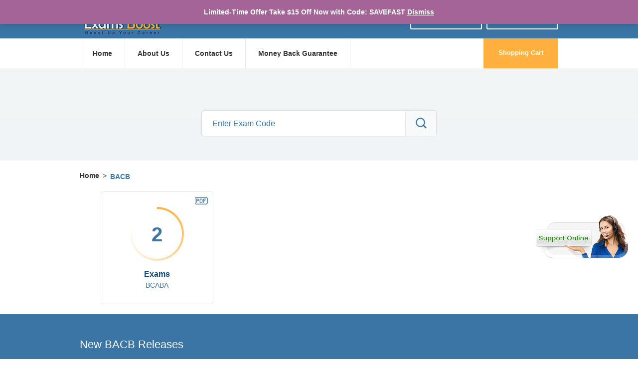

--- FILE ---
content_type: text/html; charset=UTF-8
request_url: https://www.examsboost.com/vendor/bacb/
body_size: 12988
content:
<!DOCTYPE html>

<!--[if lt IE 7]>      <html class="no-js lt-ie9 lt-ie8 lt-ie7"> <![endif]-->

<!--[if IE 7]>         <html class="no-js lt-ie9 lt-ie8"> <![endif]-->

<!--[if IE 8]>         <html class="no-js lt-ie9"> <![endif]-->

<!--[if gt IE 8]><!--> <html class="no-js"> <!--<![endif]-->

    <head>
		    <meta name="viewport" content="width=device-width, initial-scale=1">
		
		<!-- Google Tag Manager -->
<script>(function(w,d,s,l,i){w[l]=w[l]||[];w[l].push({'gtm.start':
new Date().getTime(),event:'gtm.js'});var f=d.getElementsByTagName(s)[0],
j=d.createElement(s),dl=l!='dataLayer'?'&l='+l:'';j.async=true;j.src=
'https://www.googletagmanager.com/gtm.js?id='+i+dl;f.parentNode.insertBefore(j,f);
})(window,document,'script','dataLayer','GTM-NGDL545');</script>
<!-- End Google Tag Manager -->

<script src='https://www.google.com/recaptcha/api.js'></script>

<!-- Global site tag (gtag.js) - Google Analytics -->
<script async src="https://www.googletagmanager.com/gtag/js?id=UA-116362199-1"></script>
<script>
  window.dataLayer = window.dataLayer || [];
  function gtag(){dataLayer.push(arguments);}
  gtag('js', new Date());

  gtag('config', 'UA-116362199-1');
</script>
<!-- BEGIN ProvideSupport.com Graphics Chat Button Code -->

<div id="ciTbgx" style="z-index:100;position:absolute"></div><div id="scTbgx" style="display:inline;position:fixed;z-index:9999;top:40%;left:0%;"></div><div id="sdTbgx" style="display:none"></div><script type="text/javascript">var seTbgx=document.createElement("script");seTbgx.type="text/javascript";var seTbgxs=(location.protocol.indexOf("https")==0?"https":"http")+"://image.providesupport.com/js/0fkfyqrf4f56e1gjqie9whm0be/safe-standard.js?ps_h=Tbgx&ps_t="+new Date().getTime();setTimeout("seTbgx.src=seTbgxs;document.getElementById('sdTbgx').appendChild(seTbgx)",1)</script><noscript><div style="display:inline"><a href="http://www.providesupport.com?messenger=0fkfyqrf4f56e1gjqie9whm0be">Live Assistance Chat</a></div></noscript>

<!-- END ProvideSupport.com Graphics Chat Button Code -->

        <meta charset="utf-8" />

        <meta http-equiv="X-UA-Compatible" content="IE=edge,chrome=1" />

     
    <title>BACB Certifications Exams PDF | BACB Certifications List</title>

    <meta name="description" content="BACB certification tests list having preparation guides in terms of questions and answers pdf material. Free BACB exams demo is available for the check before you make decision to buy BACB material." />

    <meta name="keywords" content="">

     


        

		<meta name="viewport" content="width=device-width, user-scalable=no" />

 

   

		<link rel="stylesheet" href="https://www.examsboost.com/wp-content/themes/certificate/style.css" />

		<script type="text/javascript" src="https://code.jquery.com/jquery-1.11.1.min.js"></script>

		<link rel="stylesheet" href="https://www.examsboost.com/wp-content/themes/certificate/css/vendor/bootstrap.css" />

        <meta name='robots' content='max-image-preview:large' />
	<style>img:is([sizes="auto" i], [sizes^="auto," i]) { contain-intrinsic-size: 3000px 1500px }</style>
	<link rel='dns-prefetch' href='//www.examsboost.com' />
<link rel="alternate" type="application/rss+xml" title="ExamsBoost - Your Ultimate Website for Exam Certification Prep &raquo; BACB Category Feed" href="https://www.examsboost.com/vendor/bacb/feed/" />
<script type="text/javascript">
/* <![CDATA[ */
window._wpemojiSettings = {"baseUrl":"https:\/\/s.w.org\/images\/core\/emoji\/16.0.1\/72x72\/","ext":".png","svgUrl":"https:\/\/s.w.org\/images\/core\/emoji\/16.0.1\/svg\/","svgExt":".svg","source":{"concatemoji":"https:\/\/www.examsboost.com\/wp-includes\/js\/wp-emoji-release.min.js?ver=6.8.3"}};
/*! This file is auto-generated */
!function(s,n){var o,i,e;function c(e){try{var t={supportTests:e,timestamp:(new Date).valueOf()};sessionStorage.setItem(o,JSON.stringify(t))}catch(e){}}function p(e,t,n){e.clearRect(0,0,e.canvas.width,e.canvas.height),e.fillText(t,0,0);var t=new Uint32Array(e.getImageData(0,0,e.canvas.width,e.canvas.height).data),a=(e.clearRect(0,0,e.canvas.width,e.canvas.height),e.fillText(n,0,0),new Uint32Array(e.getImageData(0,0,e.canvas.width,e.canvas.height).data));return t.every(function(e,t){return e===a[t]})}function u(e,t){e.clearRect(0,0,e.canvas.width,e.canvas.height),e.fillText(t,0,0);for(var n=e.getImageData(16,16,1,1),a=0;a<n.data.length;a++)if(0!==n.data[a])return!1;return!0}function f(e,t,n,a){switch(t){case"flag":return n(e,"\ud83c\udff3\ufe0f\u200d\u26a7\ufe0f","\ud83c\udff3\ufe0f\u200b\u26a7\ufe0f")?!1:!n(e,"\ud83c\udde8\ud83c\uddf6","\ud83c\udde8\u200b\ud83c\uddf6")&&!n(e,"\ud83c\udff4\udb40\udc67\udb40\udc62\udb40\udc65\udb40\udc6e\udb40\udc67\udb40\udc7f","\ud83c\udff4\u200b\udb40\udc67\u200b\udb40\udc62\u200b\udb40\udc65\u200b\udb40\udc6e\u200b\udb40\udc67\u200b\udb40\udc7f");case"emoji":return!a(e,"\ud83e\udedf")}return!1}function g(e,t,n,a){var r="undefined"!=typeof WorkerGlobalScope&&self instanceof WorkerGlobalScope?new OffscreenCanvas(300,150):s.createElement("canvas"),o=r.getContext("2d",{willReadFrequently:!0}),i=(o.textBaseline="top",o.font="600 32px Arial",{});return e.forEach(function(e){i[e]=t(o,e,n,a)}),i}function t(e){var t=s.createElement("script");t.src=e,t.defer=!0,s.head.appendChild(t)}"undefined"!=typeof Promise&&(o="wpEmojiSettingsSupports",i=["flag","emoji"],n.supports={everything:!0,everythingExceptFlag:!0},e=new Promise(function(e){s.addEventListener("DOMContentLoaded",e,{once:!0})}),new Promise(function(t){var n=function(){try{var e=JSON.parse(sessionStorage.getItem(o));if("object"==typeof e&&"number"==typeof e.timestamp&&(new Date).valueOf()<e.timestamp+604800&&"object"==typeof e.supportTests)return e.supportTests}catch(e){}return null}();if(!n){if("undefined"!=typeof Worker&&"undefined"!=typeof OffscreenCanvas&&"undefined"!=typeof URL&&URL.createObjectURL&&"undefined"!=typeof Blob)try{var e="postMessage("+g.toString()+"("+[JSON.stringify(i),f.toString(),p.toString(),u.toString()].join(",")+"));",a=new Blob([e],{type:"text/javascript"}),r=new Worker(URL.createObjectURL(a),{name:"wpTestEmojiSupports"});return void(r.onmessage=function(e){c(n=e.data),r.terminate(),t(n)})}catch(e){}c(n=g(i,f,p,u))}t(n)}).then(function(e){for(var t in e)n.supports[t]=e[t],n.supports.everything=n.supports.everything&&n.supports[t],"flag"!==t&&(n.supports.everythingExceptFlag=n.supports.everythingExceptFlag&&n.supports[t]);n.supports.everythingExceptFlag=n.supports.everythingExceptFlag&&!n.supports.flag,n.DOMReady=!1,n.readyCallback=function(){n.DOMReady=!0}}).then(function(){return e}).then(function(){var e;n.supports.everything||(n.readyCallback(),(e=n.source||{}).concatemoji?t(e.concatemoji):e.wpemoji&&e.twemoji&&(t(e.twemoji),t(e.wpemoji)))}))}((window,document),window._wpemojiSettings);
/* ]]> */
</script>
<style id='wp-emoji-styles-inline-css' type='text/css'>

	img.wp-smiley, img.emoji {
		display: inline !important;
		border: none !important;
		box-shadow: none !important;
		height: 1em !important;
		width: 1em !important;
		margin: 0 0.07em !important;
		vertical-align: -0.1em !important;
		background: none !important;
		padding: 0 !important;
	}
</style>
<link rel='stylesheet' id='wp-block-library-css' href='https://www.examsboost.com/wp-includes/css/dist/block-library/style.min.css?ver=6.8.3' type='text/css' media='all' />
<style id='classic-theme-styles-inline-css' type='text/css'>
/*! This file is auto-generated */
.wp-block-button__link{color:#fff;background-color:#32373c;border-radius:9999px;box-shadow:none;text-decoration:none;padding:calc(.667em + 2px) calc(1.333em + 2px);font-size:1.125em}.wp-block-file__button{background:#32373c;color:#fff;text-decoration:none}
</style>
<link rel='stylesheet' id='wc-blocks-vendors-style-css' href='https://www.examsboost.com/wp-content/plugins/woocommerce/packages/woocommerce-blocks/build/wc-blocks-vendors-style.css?ver=9.8.5' type='text/css' media='all' />
<link rel='stylesheet' id='wc-blocks-style-css' href='https://www.examsboost.com/wp-content/plugins/woocommerce/packages/woocommerce-blocks/build/wc-blocks-style.css?ver=9.8.5' type='text/css' media='all' />
<style id='global-styles-inline-css' type='text/css'>
:root{--wp--preset--aspect-ratio--square: 1;--wp--preset--aspect-ratio--4-3: 4/3;--wp--preset--aspect-ratio--3-4: 3/4;--wp--preset--aspect-ratio--3-2: 3/2;--wp--preset--aspect-ratio--2-3: 2/3;--wp--preset--aspect-ratio--16-9: 16/9;--wp--preset--aspect-ratio--9-16: 9/16;--wp--preset--color--black: #000000;--wp--preset--color--cyan-bluish-gray: #abb8c3;--wp--preset--color--white: #ffffff;--wp--preset--color--pale-pink: #f78da7;--wp--preset--color--vivid-red: #cf2e2e;--wp--preset--color--luminous-vivid-orange: #ff6900;--wp--preset--color--luminous-vivid-amber: #fcb900;--wp--preset--color--light-green-cyan: #7bdcb5;--wp--preset--color--vivid-green-cyan: #00d084;--wp--preset--color--pale-cyan-blue: #8ed1fc;--wp--preset--color--vivid-cyan-blue: #0693e3;--wp--preset--color--vivid-purple: #9b51e0;--wp--preset--gradient--vivid-cyan-blue-to-vivid-purple: linear-gradient(135deg,rgba(6,147,227,1) 0%,rgb(155,81,224) 100%);--wp--preset--gradient--light-green-cyan-to-vivid-green-cyan: linear-gradient(135deg,rgb(122,220,180) 0%,rgb(0,208,130) 100%);--wp--preset--gradient--luminous-vivid-amber-to-luminous-vivid-orange: linear-gradient(135deg,rgba(252,185,0,1) 0%,rgba(255,105,0,1) 100%);--wp--preset--gradient--luminous-vivid-orange-to-vivid-red: linear-gradient(135deg,rgba(255,105,0,1) 0%,rgb(207,46,46) 100%);--wp--preset--gradient--very-light-gray-to-cyan-bluish-gray: linear-gradient(135deg,rgb(238,238,238) 0%,rgb(169,184,195) 100%);--wp--preset--gradient--cool-to-warm-spectrum: linear-gradient(135deg,rgb(74,234,220) 0%,rgb(151,120,209) 20%,rgb(207,42,186) 40%,rgb(238,44,130) 60%,rgb(251,105,98) 80%,rgb(254,248,76) 100%);--wp--preset--gradient--blush-light-purple: linear-gradient(135deg,rgb(255,206,236) 0%,rgb(152,150,240) 100%);--wp--preset--gradient--blush-bordeaux: linear-gradient(135deg,rgb(254,205,165) 0%,rgb(254,45,45) 50%,rgb(107,0,62) 100%);--wp--preset--gradient--luminous-dusk: linear-gradient(135deg,rgb(255,203,112) 0%,rgb(199,81,192) 50%,rgb(65,88,208) 100%);--wp--preset--gradient--pale-ocean: linear-gradient(135deg,rgb(255,245,203) 0%,rgb(182,227,212) 50%,rgb(51,167,181) 100%);--wp--preset--gradient--electric-grass: linear-gradient(135deg,rgb(202,248,128) 0%,rgb(113,206,126) 100%);--wp--preset--gradient--midnight: linear-gradient(135deg,rgb(2,3,129) 0%,rgb(40,116,252) 100%);--wp--preset--font-size--small: 13px;--wp--preset--font-size--medium: 20px;--wp--preset--font-size--large: 36px;--wp--preset--font-size--x-large: 42px;--wp--preset--spacing--20: 0.44rem;--wp--preset--spacing--30: 0.67rem;--wp--preset--spacing--40: 1rem;--wp--preset--spacing--50: 1.5rem;--wp--preset--spacing--60: 2.25rem;--wp--preset--spacing--70: 3.38rem;--wp--preset--spacing--80: 5.06rem;--wp--preset--shadow--natural: 6px 6px 9px rgba(0, 0, 0, 0.2);--wp--preset--shadow--deep: 12px 12px 50px rgba(0, 0, 0, 0.4);--wp--preset--shadow--sharp: 6px 6px 0px rgba(0, 0, 0, 0.2);--wp--preset--shadow--outlined: 6px 6px 0px -3px rgba(255, 255, 255, 1), 6px 6px rgba(0, 0, 0, 1);--wp--preset--shadow--crisp: 6px 6px 0px rgba(0, 0, 0, 1);}:where(.is-layout-flex){gap: 0.5em;}:where(.is-layout-grid){gap: 0.5em;}body .is-layout-flex{display: flex;}.is-layout-flex{flex-wrap: wrap;align-items: center;}.is-layout-flex > :is(*, div){margin: 0;}body .is-layout-grid{display: grid;}.is-layout-grid > :is(*, div){margin: 0;}:where(.wp-block-columns.is-layout-flex){gap: 2em;}:where(.wp-block-columns.is-layout-grid){gap: 2em;}:where(.wp-block-post-template.is-layout-flex){gap: 1.25em;}:where(.wp-block-post-template.is-layout-grid){gap: 1.25em;}.has-black-color{color: var(--wp--preset--color--black) !important;}.has-cyan-bluish-gray-color{color: var(--wp--preset--color--cyan-bluish-gray) !important;}.has-white-color{color: var(--wp--preset--color--white) !important;}.has-pale-pink-color{color: var(--wp--preset--color--pale-pink) !important;}.has-vivid-red-color{color: var(--wp--preset--color--vivid-red) !important;}.has-luminous-vivid-orange-color{color: var(--wp--preset--color--luminous-vivid-orange) !important;}.has-luminous-vivid-amber-color{color: var(--wp--preset--color--luminous-vivid-amber) !important;}.has-light-green-cyan-color{color: var(--wp--preset--color--light-green-cyan) !important;}.has-vivid-green-cyan-color{color: var(--wp--preset--color--vivid-green-cyan) !important;}.has-pale-cyan-blue-color{color: var(--wp--preset--color--pale-cyan-blue) !important;}.has-vivid-cyan-blue-color{color: var(--wp--preset--color--vivid-cyan-blue) !important;}.has-vivid-purple-color{color: var(--wp--preset--color--vivid-purple) !important;}.has-black-background-color{background-color: var(--wp--preset--color--black) !important;}.has-cyan-bluish-gray-background-color{background-color: var(--wp--preset--color--cyan-bluish-gray) !important;}.has-white-background-color{background-color: var(--wp--preset--color--white) !important;}.has-pale-pink-background-color{background-color: var(--wp--preset--color--pale-pink) !important;}.has-vivid-red-background-color{background-color: var(--wp--preset--color--vivid-red) !important;}.has-luminous-vivid-orange-background-color{background-color: var(--wp--preset--color--luminous-vivid-orange) !important;}.has-luminous-vivid-amber-background-color{background-color: var(--wp--preset--color--luminous-vivid-amber) !important;}.has-light-green-cyan-background-color{background-color: var(--wp--preset--color--light-green-cyan) !important;}.has-vivid-green-cyan-background-color{background-color: var(--wp--preset--color--vivid-green-cyan) !important;}.has-pale-cyan-blue-background-color{background-color: var(--wp--preset--color--pale-cyan-blue) !important;}.has-vivid-cyan-blue-background-color{background-color: var(--wp--preset--color--vivid-cyan-blue) !important;}.has-vivid-purple-background-color{background-color: var(--wp--preset--color--vivid-purple) !important;}.has-black-border-color{border-color: var(--wp--preset--color--black) !important;}.has-cyan-bluish-gray-border-color{border-color: var(--wp--preset--color--cyan-bluish-gray) !important;}.has-white-border-color{border-color: var(--wp--preset--color--white) !important;}.has-pale-pink-border-color{border-color: var(--wp--preset--color--pale-pink) !important;}.has-vivid-red-border-color{border-color: var(--wp--preset--color--vivid-red) !important;}.has-luminous-vivid-orange-border-color{border-color: var(--wp--preset--color--luminous-vivid-orange) !important;}.has-luminous-vivid-amber-border-color{border-color: var(--wp--preset--color--luminous-vivid-amber) !important;}.has-light-green-cyan-border-color{border-color: var(--wp--preset--color--light-green-cyan) !important;}.has-vivid-green-cyan-border-color{border-color: var(--wp--preset--color--vivid-green-cyan) !important;}.has-pale-cyan-blue-border-color{border-color: var(--wp--preset--color--pale-cyan-blue) !important;}.has-vivid-cyan-blue-border-color{border-color: var(--wp--preset--color--vivid-cyan-blue) !important;}.has-vivid-purple-border-color{border-color: var(--wp--preset--color--vivid-purple) !important;}.has-vivid-cyan-blue-to-vivid-purple-gradient-background{background: var(--wp--preset--gradient--vivid-cyan-blue-to-vivid-purple) !important;}.has-light-green-cyan-to-vivid-green-cyan-gradient-background{background: var(--wp--preset--gradient--light-green-cyan-to-vivid-green-cyan) !important;}.has-luminous-vivid-amber-to-luminous-vivid-orange-gradient-background{background: var(--wp--preset--gradient--luminous-vivid-amber-to-luminous-vivid-orange) !important;}.has-luminous-vivid-orange-to-vivid-red-gradient-background{background: var(--wp--preset--gradient--luminous-vivid-orange-to-vivid-red) !important;}.has-very-light-gray-to-cyan-bluish-gray-gradient-background{background: var(--wp--preset--gradient--very-light-gray-to-cyan-bluish-gray) !important;}.has-cool-to-warm-spectrum-gradient-background{background: var(--wp--preset--gradient--cool-to-warm-spectrum) !important;}.has-blush-light-purple-gradient-background{background: var(--wp--preset--gradient--blush-light-purple) !important;}.has-blush-bordeaux-gradient-background{background: var(--wp--preset--gradient--blush-bordeaux) !important;}.has-luminous-dusk-gradient-background{background: var(--wp--preset--gradient--luminous-dusk) !important;}.has-pale-ocean-gradient-background{background: var(--wp--preset--gradient--pale-ocean) !important;}.has-electric-grass-gradient-background{background: var(--wp--preset--gradient--electric-grass) !important;}.has-midnight-gradient-background{background: var(--wp--preset--gradient--midnight) !important;}.has-small-font-size{font-size: var(--wp--preset--font-size--small) !important;}.has-medium-font-size{font-size: var(--wp--preset--font-size--medium) !important;}.has-large-font-size{font-size: var(--wp--preset--font-size--large) !important;}.has-x-large-font-size{font-size: var(--wp--preset--font-size--x-large) !important;}
:where(.wp-block-post-template.is-layout-flex){gap: 1.25em;}:where(.wp-block-post-template.is-layout-grid){gap: 1.25em;}
:where(.wp-block-columns.is-layout-flex){gap: 2em;}:where(.wp-block-columns.is-layout-grid){gap: 2em;}
:root :where(.wp-block-pullquote){font-size: 1.5em;line-height: 1.6;}
</style>
<link rel='stylesheet' id='contact-form-7-css' href='https://www.examsboost.com/wp-content/plugins/contact-form-7/includes/css/styles.css?ver=5.7.4' type='text/css' media='all' />
<style id='contact-form-7-inline-css' type='text/css'>
.wpcf7 .wpcf7-recaptcha iframe {margin-bottom: 0;}.wpcf7 .wpcf7-recaptcha[data-align="center"] > div {margin: 0 auto;}.wpcf7 .wpcf7-recaptcha[data-align="right"] > div {margin: 0 0 0 auto;}
</style>
<link rel='stylesheet' id='wpa-css-css' href='https://www.examsboost.com/wp-content/plugins/honeypot/includes/css/wpa.css?ver=2.3.04' type='text/css' media='all' />
<link rel='stylesheet' id='woocommerce-cart-controller-css' href='https://www.examsboost.com/wp-content/plugins/woocommerce-cart-controller/public/css/woocommerce-cart-controller-public.css?ver=1.0.0' type='text/css' media='all' />
<link rel='stylesheet' id='woocommerce-layout-css' href='https://www.examsboost.com/wp-content/plugins/woocommerce/assets/css/woocommerce-layout.css?ver=7.6.1' type='text/css' media='all' />
<link rel='stylesheet' id='woocommerce-smallscreen-css' href='https://www.examsboost.com/wp-content/plugins/woocommerce/assets/css/woocommerce-smallscreen.css?ver=7.6.1' type='text/css' media='only screen and (max-width: 768px)' />
<link rel='stylesheet' id='woocommerce-general-css' href='https://www.examsboost.com/wp-content/plugins/woocommerce/assets/css/woocommerce.css?ver=7.6.1' type='text/css' media='all' />
<style id='woocommerce-inline-inline-css' type='text/css'>
.woocommerce form .form-row .required { visibility: visible; }
</style>
<link rel='stylesheet' id='ivory-search-styles-css' href='https://www.examsboost.com/wp-content/plugins/add-search-to-menu/public/css/ivory-search.min.css?ver=5.5.12' type='text/css' media='all' />
<script type="text/javascript" src="https://www.examsboost.com/wp-content/plugins/enable-jquery-migrate-helper/js/jquery/jquery-1.12.4-wp.js?ver=1.12.4-wp" id="jquery-core-js"></script>
<script type="text/javascript" src="https://www.examsboost.com/wp-content/plugins/enable-jquery-migrate-helper/js/jquery-migrate/jquery-migrate-1.4.1-wp.js?ver=1.4.1-wp" id="jquery-migrate-js"></script>
<script type="text/javascript" src="https://www.examsboost.com/wp-content/plugins/woocommerce-cart-controller/public/js/woocommerce-cart-controller-public.js?ver=1.0.0" id="woocommerce-cart-controller-js"></script>
<link rel="https://api.w.org/" href="https://www.examsboost.com/wp-json/" /><link rel="alternate" title="JSON" type="application/json" href="https://www.examsboost.com/wp-json/wp/v2/product_cat/848" /><link rel="EditURI" type="application/rsd+xml" title="RSD" href="https://www.examsboost.com/xmlrpc.php?rsd" />
<meta name="generator" content="WordPress 6.8.3" />
<meta name="generator" content="WooCommerce 7.6.1" />


<!-- This site is optimized with the Schema plugin v1.7.9.6 - https://schema.press -->
<script type="application/ld+json">[{"@context":"http:\/\/schema.org\/","@type":"WPHeader","url":"","headline":"Category: BACB","description":""},{"@context":"http:\/\/schema.org\/","@type":"WPFooter","url":"","headline":"Category: BACB","description":""}]</script>

	<noscript><style>.woocommerce-product-gallery{ opacity: 1 !important; }</style></noscript>
	<link rel="icon" href="https://www.examsboost.com/wp-content/uploads/2019/05/favicon.ico" sizes="32x32" />
<link rel="icon" href="https://www.examsboost.com/wp-content/uploads/2019/05/favicon.ico" sizes="192x192" />
<link rel="apple-touch-icon" href="https://www.examsboost.com/wp-content/uploads/2019/05/favicon.ico" />
<meta name="msapplication-TileImage" content="https://www.examsboost.com/wp-content/uploads/2019/05/favicon.ico" />
		<style type="text/css" id="wp-custom-css">
			/* Hide the Quantity column (header and cells) in cart */
th.product-quantity,
td.product-quantity {
  display: none !important;
}

/* === Contact Form 7 Modern Styling === */
.wpcf7-form {
  max-width: 600px;
  margin: 2rem auto;
  padding: 2rem;
  background: #ffffff;
  border-radius: 16px;
  box-shadow: 0 4px 15px rgba(0, 0, 0, 0.08);
  font-family: "Inter", "Helvetica Neue", Arial, sans-serif;
}

.wpcf7-form p {
  margin-bottom: 1.2rem;
}

.wpcf7-form label {
  display: block;
  font-weight: 600;
  color: #333;
  margin-bottom: 0.5rem;
}

.wpcf7-form-control {
  width: 100%;
  padding: 0.75rem 1rem;
  border: 1px solid #ddd;
  border-radius: 10px;
  background-color: #f9fafb;
  transition: all 0.2s ease;
  font-size: 1rem;
  box-sizing: border-box;
}

.wpcf7-form-control:focus {
  border-color: #2563eb;
  background-color: #fff;
  box-shadow: 0 0 0 3px rgba(37, 99, 235, 0.1);
  outline: none;
}

.wpcf7-textarea {
  resize: vertical;
  min-height: 120px;
}

/* Placeholder style */
.wpcf7-form-control::placeholder {
  color: #999;
}

/* Submit button */
.wpcf7-submit {
  width: 100%;
  background: #2563eb;
  color: #fff;
  font-weight: 600;
	font-size: 2rem;
  padding: 0.9rem;
  border: none;
  border-radius: 10px;
  cursor: pointer;
  transition: background 0.3s ease, transform 0.1s ease;
}

.wpcf7-submit:hover {
  background: #1e40af;
}

.wpcf7-submit:active {
  transform: scale(0.98);
}

/* Response output (success/error messages) */
.wpcf7-response-output {
  margin-top: 1.2rem;
  padding: 0.75rem 1rem;
  border-radius: 10px;
  font-weight: 500;
}

.wpcf7-response-output.wpcf7-mail-sent-ok {
  background-color: #ecfdf5;
  border: 1px solid #34d399;
  color: #065f46;
}

.wpcf7-response-output.wpcf7-validation-errors {
  background-color: #fef2f2;
  border: 1px solid #f87171;
  color: #7f1d1d;
}

/* Spinner styling */
.wpcf7-spinner {
  display: inline-block;
  vertical-align: middle;
  margin-left: 0.5rem;
}

/* Make form fields stacked neatly on mobile */
@media (max-width: 600px) {
  .wpcf7-form {
    padding: 1.5rem;
  }
}

/* styles for myaccount forms */

/* ---- General Form Container ---- */
.woocommerce .form-horizontal {
    background: #ffffff;
    padding: 25px 30px;
    border-radius: 10px;
    box-shadow: 0 3px 15px rgba(0,0,0,0.06);
    border: 1px solid #eee;
}

/* Section Titles */
.woocommerce h2 {
    font-size: 24px;
    font-weight: 600;
    margin-bottom: 20px;
    color: #333;
}

/* ---- Labels ---- */
.reg-form label {
    font-weight: 500;
    color: #444;
    padding-top: 8px;
}

/* ---- Inputs ---- */
.reg-form input[type="text"],
.reg-form input[type="password"],
.reg-form input[type="email"] {
    border-radius: 6px;
    border: 1px solid #ccc;
    padding: 10px 12px;
    transition: border-color .25s, box-shadow .25s;
}

.reg-form input:focus {
    border-color: #0073aa;
    box-shadow: 0 0 0 2px rgba(0,115,170,0.15);
    outline: none;
}

/* ---- Buttons ---- */
.btn.lnk-1,
.btn.lnk-2 {
    background: #0073aa;
    color: #fff !important;
    padding: 10px 25px;
    border-radius: 6px;
    border: none;
    transition: background .25s ease;
    font-weight: 600;
}

.btn.lnk-1:hover,
.btn.lnk-2:hover {
    background: #005f87;
}

/* ---- Checkbox Styling ---- */
.reg-form .checkbox label {
    font-size: 14px;
    color: #555;
}

/* Lost password link */
.lost_password {
    color: #0073aa;
    margin-top: 5px;
    display: inline-block;
}

/* ---- Recaptcha spacing ---- */
.g-recaptcha {
    margin-top: 10px;
    margin-bottom: 15px;
    display: flex;
    justify-content: center;
}

/* Alignment tweak for small screens */
@media (max-width: 768px) {
    .form-horizontal {
        padding: 20px;
    }

    .reg-form .col-sm-4,
    .reg-form .col-sm-8 {
        text-align: left;
    }
}

.product-bottom > ul:nth-of-type(1) {
    margin-top: -25px;
}
		</style>
					<style type="text/css">
					.is-form-style-1.is-form-id-55170 .is-search-input:focus,
			.is-form-style-1.is-form-id-55170 .is-search-input:hover,
			.is-form-style-1.is-form-id-55170 .is-search-input,
			.is-form-style-2.is-form-id-55170 .is-search-input:focus,
			.is-form-style-2.is-form-id-55170 .is-search-input:hover,
			.is-form-style-2.is-form-id-55170 .is-search-input,
			.is-form-style-3.is-form-id-55170 .is-search-input:focus,
			.is-form-style-3.is-form-id-55170 .is-search-input:hover,
			.is-form-style-3.is-form-id-55170 .is-search-input,
			.is-form-id-55170 .is-search-input:focus,
			.is-form-id-55170 .is-search-input:hover,
			.is-form-id-55170 .is-search-input {
                                                                                                background-color: #ffffff !important;			}
                        			</style>
		        

<meta name="google-site-verification" content="c2P0plne3wokioCuhI7M4hfloMZn8n4vTiBZww4NXGM" />

    </head>

    <body>
<!-- Google Tag Manager (noscript) -->
<noscript><iframe src="https://www.googletagmanager.com/ns.html?id=GTM-NGDL545"
height="0" width="0" style="display:none;visibility:hidden"></iframe></noscript>
<!-- End Google Tag Manager (noscript) -->

  		
        <div class="topbar">

			<div class="inner">

				<a id="logo" href="https://www.examsboost.com"></a>

				<div class="buttons">

					
                    	<a href="https://www.examsboost.com/my-account/" class="register">Register</a>

                    	<a href="https://www.examsboost.com/my-account/" class="login">Login</a>		

                    
				</div>

			</div>

		</div>

		<div class="clr"></div>

		

		<div class="menu">

			<div class="inner">

				<ul>

					<li><a href="https://www.examsboost.com/">Home</a></li>

					<li><a href="https://www.examsboost.com/about-us/">About Us</a></li>

					<li><a href="https://www.examsboost.com/contact-us/">Contact Us</a></li>

					<li><a href="https://www.examsboost.com/money-back-guarantee/">Money Back Guarantee</a></li>

				</ul>

				<a id="id-cart" href="https://www.examsboost.com/cart/" class="cart" id="id-cart">Shopping Cart </a>

			</div>

		</div>

		<div class="clr"></div>
		 
		
        <div class="clr"></div>
        <div class="bg vendor-bg">
        	<form method="get" action="https://www.examsboost.com/search-exams/" onsubmit="if(this.s.value == '' || this.s.value == 'Enter Exam Code ...'){ alert('Kindly type something in Search field');return false;}">
        	
				<div id="top_search">
					<input type="text" name="word" placeholder="Enter Exam Code"/>
					<input type="submit" name="submit" value="" id="top_search_button"/>
				</div>
        	</form>
        	</div>
		</div>
		<div class="clr"></div>
		<div class="content-exams">
			<div class="inner">
				<ol class="breadcrumb"><li><a href="https://www.examsboost.com">Home</a></li><li class="del">></li><li>BACB</li></ol>                <div class="clr"></div>
			</div>
		</div>
		<div class="exams">
			<div class="inner">
				<ul>
						                    <li>
							<div class="main">
								<a href="https://www.examsboost.com/vendor/bacb/bcaba/">
									<h5>2</h5>
									<p>Exams<br><span>BCABA</span></p>
								</a>
							</div>
						</li>
						
	                    
	                				</ul>
				<div class="clr"></div>
			</div>
		</div>
		
		<div class="clr"></div>
		<div class="updated-exams releases">
			<div class="buttons">
				<div class="inner">
				
		
				
					<h5>New BACB Releases</h5>
					
					 
					
					<div class="tab">
						
						<div class="woocommerce columns-3"><ul class="products columns-3">
<ul>
<li><a href="https://www.examsboost.com/test/bcaba/">BCABA</br><span>Jan 11, 2026</span></a></li>
<li><a href="https://www.examsboost.com/test/bcba/">BCBA</br><span>Jan 10, 2026</span></a></li>
<div class="clr"></div>
</ul>
</ul>
</div>					</div>
				</div>
			</div>
			<div class="buttons">
				<div class="inner">
					<h5>Updated BACB Exams</h5>
					<div class="tab">
 
 <div class="woocommerce columns-3"><ul class="products columns-3">
<ul>
<li><a href="https://www.examsboost.com/test/bcaba/">BCABA</br><span>Jan 11, 2026</span></a></li>
<li><a href="https://www.examsboost.com/test/bcba/">BCBA</br><span>Jan 10, 2026</span></a></li>
<div class="clr"></div>
</ul>
</ul>
</div>
 
 
					</div>
					
					 
					
					
					
				</div>
			</div>
		</div>
		<div class="testim vendor-testim">
			<div class="inner">
				<h1> BACB Certifications – To Certify And Grow</h1>
We have created the best of BACB materials for our customers to help them become the BACB certified professionals and be able to serve and prosper in their organization and at the individual level, we offer our BACB customers with a whole range of materials that are very important for them during their self-study phase, in less price, we offer you high-quality products and help you get the necessary items you need for preparing for the BACB exam. These include the PDF file which is the extensive work of content made available for BACB customers by our BACB qualified team.

The kit also includes the sample questions which are very helpful in offering your relevant check and status of BACB exams preparation before the BACB exam. Since the mostly professionals are bothered by the learning, we have made it easy, and the best part is, we guarantee that you will pass the BACB exam if you take our products which are assembled with a lot of hard work and dedication. We have very simple modes of payment available for our BACB customers anywhere in the world.

BACB also provide you with extra benefits which you should definitely take advantage of, we offer you free updates for up to 90 days on BACB certification not only this, but we also provide or valuable customers with the 100% money-back guarantee for all the BACB exam.

<strong>Avail the BACB Certification Services
</strong>

BACB have one of kind services in which the BACB professionals will get the benefits they have been searching for, we give our customers with the software of every certification exam of BACB which they have been looking for, so they don’t have to go anywhere else, they can easily BACB exams download the file and get started. BACB test Demo is free, so get your hands on it now.

Our Guarantee Policy is not applicable to Avaya, CISSP, EMC, Riverbed and SSCP exam.                <div class="clr"></div>
			</div>
		</div>
		<div class="clr"></div>
		

		
                  		<div class="inner">
			<div class="arguments">
				<div class="arg money-back">
								            <h4>Refund Policy</h4>
						<div class="arguments-logo hand"></div>
						<p>100% Money Back Pass Guarantee in case you fail in exam unfortunately.</p>
			        					
				</div>
				<div class="arg customer-support">
											<h4>Excellent Customer Support</h4>
						<div class="arguments-logo chat"></div>
						<p>Our team is live for 24/7 to assist you and we try our best to satisfy you.</p>
			        			        
				</div>
				<div class="arg security-and-privacy">
											<h4>Security & Privacy</h4>
						<div class="arguments-logo home"></div>
						<p>Your information is 100% secure and protected according to our privacy policy.</p>
			        				</div>
				<div class="clr"></div>
			</div>
		</div>
		<div class="clr"></div>
		<div class="testimon-search">
			<div class="inner">
				<div class="testimonials">
					<h5>Testimonials</h5>
													<h6>"Dear Customer's,

We hope you had a great experience with ExamsBoost! 😊
We’d...”</h6>
								<p>Save More – Get $5 Off for Sharing Your Experience!</p>
		                    		            					
									</div>
				<div class="footer-search">
					<h5>Search</h5>
					<form method="get" action="" onsubmit="if(this.s.value == '' || this.s.value == 'Enter Exam Code ...'){ alert('Kindly type something in Search field');return false;}">
						<div id="footer_search">
							<input type="text" name="word" placeholder="Enter Exam Code">
							<input type="submit" name="submit" value="" id="footeR_search_button"/>
						</div>
					</form>
				</div>
			</div>
			<div class="clr"></div>
		</div>
		<div class="clr"></div>
		<div class="footer-menu menu">
			<div class="inner">
				<div class="bottom-menu">
					<ul>
						<li><a href="https://www.examsboost.com/">Home</a></li>
						<li><a href="https://www.examsboost.com/money-back-guarantee/">Money Back Guarantee</a></li>
						<li><a href="https://www.examsboost.com/about-us/">About Us</a></li>
						<li><a href="https://www.examsboost.com/faqs/">FAQS</a></li>
						<li><a href="https://www.examsboost.com/disclaimer/">Disclaimer</a></li>
						<li><a href="https://www.examsboost.com/my-account/">My Account</a></li>
						<li><a href="https://www.examsboost.com/security-privacy/">Security & Privacy</a></li>
						<li><a href="https://www.examsboost.com/contact-us/">Contact Us</a></li>
						
					</ul>
				</div>
			</div>
		</div>
		<div class="clr"></div>
		<div class="footer">
			<div class="inner">
<p><img src="/wp-content/themes/certificate/images/mcafee.jpg" alt="MCAfee"align="right"></p>

				<h2>We Accept:</h2>
<b> All Credit Cards , Visa , Master Card and others</a>
				
				<h6 id="copyright">A subsidiary of MUZ Enterprize .All Rights Reserved 2026</h6>
			</div>
			<div class="clr"></div>
		</div>
<script type="speculationrules">
{"prefetch":[{"source":"document","where":{"and":[{"href_matches":"\/*"},{"not":{"href_matches":["\/wp-*.php","\/wp-admin\/*","\/wp-content\/uploads\/*","\/wp-content\/*","\/wp-content\/plugins\/*","\/wp-content\/themes\/certificate\/*","\/*\\?(.+)"]}},{"not":{"selector_matches":"a[rel~=\"nofollow\"]"}},{"not":{"selector_matches":".no-prefetch, .no-prefetch a"}}]},"eagerness":"conservative"}]}
</script>
    <style>
        .download-exam-btn{ background:#0073e6;color:#fff;border:none;border-radius:6px;padding:8px 16px;cursor:pointer;font-weight:500;transition:background 0.3s; }
        .download-exam-btn:hover{ background:#005bb5; }
        #downloadexamModal{ display:none; position:fixed; inset:0; background:rgba(0,0,0,0.6); z-index:9999; justify-content:center; align-items:center; }
        #downloadexamModal .modal-content{ position:relative; width:90%; max-width:800px; height:70%; background:#fff; border-radius:12px; display:flex; flex-direction:column; overflow:hidden; box-shadow:0 5px 20px rgba(0,0,0,0.3);}
        #downloadexamIframe{ width:100%; height:100%; border:0; flex:1; }
        #closedownloadExamModal{ position:absolute; top:10px; right:10px; background:#fff;color:#333;border:none;border-radius:50%; width:32px;height:32px;font-size:18px;font-weight:bold; cursor:pointer; display:flex; align-items:center; justify-content:center; box-shadow:0 1px 5px rgba(0,0,0,0.2); }
        #closedownloadExamModal:hover{ background:#f44336;color:#fff; }
    </style>

    <div id="downloadexamModal">
        <div class="modal-content">
            <button id="closedownloadExamModal" aria-label="Close">&times;</button>
            <iframe id="downloadexamIframe" src=""></iframe>
        </div>
    </div>

    <script>
    document.addEventListener("DOMContentLoaded", function(){
        // Function to replace legacy download links
        function replaceExamLinks(context=document){
            context.querySelectorAll('a[href*="examId="]').forEach(a=>{
                if(a.dataset.processed) return; // skip already processed
                a.dataset.processed = true;

                const examIdMatch = a.href.match(/examId=(\d+)/);
                if(!examIdMatch) return;
                const examId = examIdMatch[1];

                const btn = document.createElement('button');
                btn.className = 'download-exam-btn';
                btn.innerText = 'Download';

                fetch('https://www.examsboost.com/wp-admin/admin-ajax.php?action=get_exam_code&examId=' + examId)
                .then(res => res.json())
                .then(data => {
                    if(data.acfId && data.acfId.trim() !== ''){
                        // Use updated route with ACF _id
                        btn.dataset.examUrl = 'https://examsgrade.com/Downloadpdf_Updated/' + encodeURIComponent(data.acfId);
                        
                        btn.addEventListener('click', function(){
                            const iframe = document.getElementById('downloadexamIframe');
                            const modal = document.getElementById('downloadexamModal');
                            iframe.src = this.dataset.examUrl;
                            modal.style.display = 'flex';
                        });
                    }
                });

                a.parentNode.insertBefore(btn, a);
                a.style.display='none';
            });
        }

        // Initial replacement
        replaceExamLinks();

        // Observe dynamically added links
        const observer = new MutationObserver(() => { replaceExamLinks(); });
        observer.observe(document.body, {childList:true, subtree:true});

        // Close modal
        const modal = document.getElementById('downloadexamModal');
        const iframe = document.getElementById('downloadexamIframe');
        const closeBtn = document.getElementById('closedownloadExamModal');
        closeBtn.addEventListener('click', function(){ modal.style.display='none'; iframe.src=''; });
        modal.addEventListener('click', function(e){ if(e.target===modal){ modal.style.display='none'; iframe.src=''; } });
    });
    </script>
    <p class="woocommerce-store-notice demo_store" data-notice-id="8bac9dff9f3a8f8be3de7c7f54292068" style="display:none;">Limited-Time Offer Take $15 Off Now with Code: SAVEFAST <a href="#" class="woocommerce-store-notice__dismiss-link">Dismiss</a></p><script type="application/ld+json">{"@context":"https:\/\/schema.org\/","@type":"BreadcrumbList","itemListElement":[{"@type":"ListItem","position":1,"item":{"name":"Home","@id":"https:\/\/www.examsboost.com"}},{"@type":"ListItem","position":2,"item":{"name":"BACB","@id":"https:\/\/www.examsboost.com\/vendor\/bacb\/"}}]}</script><script type="text/javascript" src="https://www.examsboost.com/wp-content/plugins/contact-form-7/includes/swv/js/index.js?ver=5.7.4" id="swv-js"></script>
<script type="text/javascript" id="contact-form-7-js-extra">
/* <![CDATA[ */
var wpcf7 = {"api":{"root":"https:\/\/www.examsboost.com\/wp-json\/","namespace":"contact-form-7\/v1"},"cached":"1"};
/* ]]> */
</script>
<script type="text/javascript" src="https://www.examsboost.com/wp-content/plugins/contact-form-7/includes/js/index.js?ver=5.7.4" id="contact-form-7-js"></script>
<script type="text/javascript" src="https://www.examsboost.com/wp-content/plugins/honeypot/includes/js/wpa.js?ver=2.3.04" id="wpascript-js"></script>
<script type="text/javascript" id="wpascript-js-after">
/* <![CDATA[ */
wpa_field_info = {"wpa_field_name":"ektpuc2661","wpa_field_value":845664,"wpa_add_test":"no"}
/* ]]> */
</script>
<script type="text/javascript" src="https://www.examsboost.com/wp-content/plugins/woocommerce/assets/js/jquery-blockui/jquery.blockUI.min.js?ver=2.7.0-wc.7.6.1" id="jquery-blockui-js"></script>
<script type="text/javascript" id="wc-add-to-cart-js-extra">
/* <![CDATA[ */
var wc_add_to_cart_params = {"ajax_url":"\/wp-admin\/admin-ajax.php","wc_ajax_url":"\/?wc-ajax=%%endpoint%%","i18n_view_cart":"View cart","cart_url":"https:\/\/www.examsboost.com\/cart\/","is_cart":"","cart_redirect_after_add":"yes"};
/* ]]> */
</script>
<script type="text/javascript" src="https://www.examsboost.com/wp-content/plugins/woocommerce/assets/js/frontend/add-to-cart.min.js?ver=7.6.1" id="wc-add-to-cart-js"></script>
<script type="text/javascript" src="https://www.examsboost.com/wp-content/plugins/woocommerce/assets/js/js-cookie/js.cookie.min.js?ver=2.1.4-wc.7.6.1" id="js-cookie-js"></script>
<script type="text/javascript" id="woocommerce-js-extra">
/* <![CDATA[ */
var woocommerce_params = {"ajax_url":"\/wp-admin\/admin-ajax.php","wc_ajax_url":"\/?wc-ajax=%%endpoint%%"};
/* ]]> */
</script>
<script type="text/javascript" src="https://www.examsboost.com/wp-content/plugins/woocommerce/assets/js/frontend/woocommerce.min.js?ver=7.6.1" id="woocommerce-js"></script>
<script type="text/javascript" id="wc-cart-fragments-js-extra">
/* <![CDATA[ */
var wc_cart_fragments_params = {"ajax_url":"\/wp-admin\/admin-ajax.php","wc_ajax_url":"\/?wc-ajax=%%endpoint%%","cart_hash_key":"wc_cart_hash_47eea9cdef9a4ee60b05b8936b428927","fragment_name":"wc_fragments_47eea9cdef9a4ee60b05b8936b428927","request_timeout":"5000"};
/* ]]> */
</script>
<script type="text/javascript" src="https://www.examsboost.com/wp-content/plugins/woocommerce/assets/js/frontend/cart-fragments.min.js?ver=7.6.1" id="wc-cart-fragments-js"></script>
<script type="text/javascript" id="ivory-search-scripts-js-extra">
/* <![CDATA[ */
var IvorySearchVars = {"is_analytics_enabled":"1"};
/* ]]> */
</script>
<script type="text/javascript" src="https://www.examsboost.com/wp-content/plugins/add-search-to-menu/public/js/ivory-search.min.js?ver=5.5.12" id="ivory-search-scripts-js"></script>
</body>
</html>


--- FILE ---
content_type: application/javascript; charset=utf-8
request_url: https://image.providesupport.com/js/0fkfyqrf4f56e1gjqie9whm0be/safe-standard.js?ps_h=Tbgx&ps_t=1769311601572
body_size: 489
content:
(function(){var p=[4,'safe-standard','Tbgx','h35RJbsGrltLIN1C','scTbgx','ciTbgx',50,50,1,1,1,1,1,191,271,'https://messenger.providesupport.com','0fkfyqrf4f56e1gjqie9whm0be','',false,true,false,30,60,'https://image.providesupport.com','0fkfyqrf4f56e1gjqie9whm0be','','',,'top:60%;right:20px;','','','','https://vm.providesupport.com/0fkfyqrf4f56e1gjqie9whm0be',true,'width=400px,height=570px','https://vm.providesupport.com/js/starter/starter.js','messengerDefaultSize=width%3A400px%3Bheight%3A570px&showButtonWithCode=false',1767388104348,{"enabled":true,"mode":"next-visit","timeout":30,"period":300,"text":" We are here to help! ","background-color":"#ffffff","text-color":"#000000","border-color":"#ffffff"},'http://','https://vm.providesupport.com','','https://vm.providesupport.com/defres/company/messenger/css-js/weightless/298dd3/styles.js','','https://chatapi.providesupport.com/v1/visitor/sids','en',1,false,'Live chat online','Live chat offline','https://admin.providesupport.com','',,,1324519958985,false,true,'https://image.providesupport.com/image/0fkfyqrf4f56e1gjqie9whm0be/online-1162779667.png','https://image.providesupport.com/image/0fkfyqrf4f56e1gjqie9whm0be/offline-2046088209.png','185','86','185','86','shrink',,,,,,];var w=window,d=document;w.psRSS?w.psRSS(p):(w.psPDSS||(w.psPDSS=[]),w.psPDSS.push(p));var s=d.createElement('script');s.src='https://image.providesupport.com/sjs/static.js';d.body.appendChild(s)})()